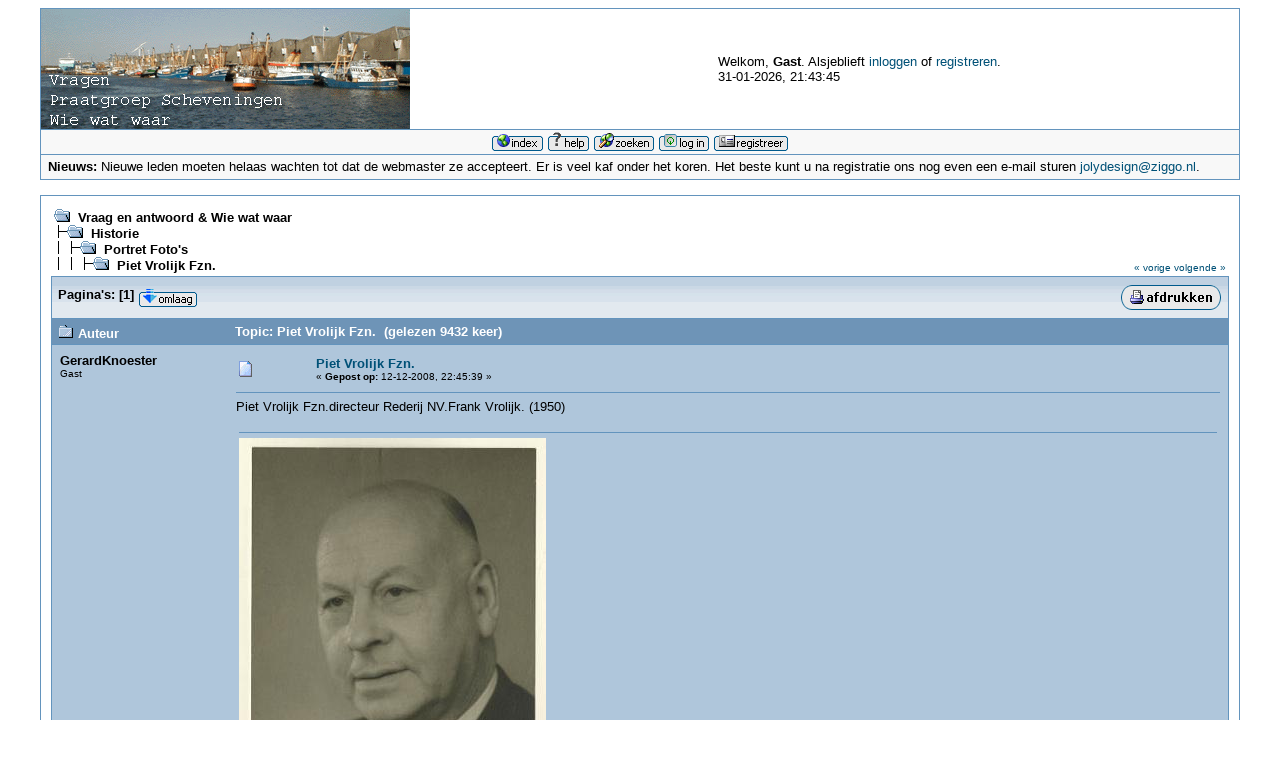

--- FILE ---
content_type: text/html; charset=ISO-8859-1
request_url: https://www.scheveningen-haven.nl/yabbse/index.php?topic=1797.0
body_size: 4375
content:
<!DOCTYPE html PUBLIC "-//W3C//DTD XHTML 1.0 Transitional//EN" "http://www.w3.org/TR/xhtml1/DTD/xhtml1-transitional.dtd">
<html xmlns="http://www.w3.org/1999/xhtml"><head>
	<meta http-equiv="Content-Type" content="text/html; charset=ISO-8859-1" />
	<meta name="description" content="Piet Vrolijk Fzn." />
	<meta name="keywords" content="PHP, MySQL, bulletin, board, free, open, source, smf, simple, machines, forum" />
	<script language="JavaScript" type="text/javascript" src="https://www.scheveningen-haven.nl/yabbse/Themes/default/script.js?fin11"></script>
	<script language="JavaScript" type="text/javascript"><!-- // --><![CDATA[
		var smf_theme_url = "https://www.scheveningen-haven.nl/yabbse/Themes/classic";
		var smf_images_url = "https://www.scheveningen-haven.nl/yabbse/Themes/classic/images";
		var smf_scripturl = "https://www.scheveningen-haven.nl/yabbse/index.php?PHPSESSID=1pdru1umnoocdskm606stq3gd0&amp;";
		var smf_iso_case_folding = false;
		var smf_charset = "ISO-8859-1";
	// ]]></script>
	<title>Piet Vrolijk Fzn.</title>
	<link rel="stylesheet" type="text/css" href="https://www.scheveningen-haven.nl/yabbse/Themes/classic/style.css?fin11" />
	<link rel="stylesheet" type="text/css" href="https://www.scheveningen-haven.nl/yabbse/Themes/default/print.css?fin11" media="print" />
	<link rel="help" href="https://www.scheveningen-haven.nl/yabbse/index.php?PHPSESSID=1pdru1umnoocdskm606stq3gd0&amp;action=help" target="_blank" />
	<link rel="search" href="https://www.scheveningen-haven.nl/yabbse/index.php?PHPSESSID=1pdru1umnoocdskm606stq3gd0&amp;action=search" />
	<link rel="contents" href="https://www.scheveningen-haven.nl/yabbse/index.php?PHPSESSID=1pdru1umnoocdskm606stq3gd0&amp;" />
	<link rel="alternate" type="application/rss+xml" title="Vraag en antwoord & Wie wat waar - RSS" href="https://www.scheveningen-haven.nl/yabbse/index.php?PHPSESSID=1pdru1umnoocdskm606stq3gd0&amp;type=rss;action=.xml" />
	<link rel="prev" href="https://www.scheveningen-haven.nl/yabbse/index.php?PHPSESSID=1pdru1umnoocdskm606stq3gd0&amp;topic=1797.0;prev_next=prev" />
	<link rel="next" href="https://www.scheveningen-haven.nl/yabbse/index.php?PHPSESSID=1pdru1umnoocdskm606stq3gd0&amp;topic=1797.0;prev_next=next" />
	<link rel="index" href="https://www.scheveningen-haven.nl/yabbse/index.php?PHPSESSID=1pdru1umnoocdskm606stq3gd0&amp;board=25.0" />
</head>
<body>
	<table cellspacing="0" cellpadding="0" border="0" align="center" width="95%" class="tborder">
		<tr style="background-color: #ffffff;">
			<td valign="middle" align="left"><img src="https://www.scheveningen-haven.nl/yabbse/Themes/classic/images/smflogo.gif" alt="" /></td>
			<td valign="middle">
				Welkom, <b>Gast</b>. Alsjeblieft <a href="https://www.scheveningen-haven.nl/yabbse/index.php?PHPSESSID=1pdru1umnoocdskm606stq3gd0&amp;action=login">inloggen</a> of <a href="https://www.scheveningen-haven.nl/yabbse/index.php?PHPSESSID=1pdru1umnoocdskm606stq3gd0&amp;action=register">registreren</a>.
				<br />31-01-2026, 21:43:45
			</td>
		</tr>
		<tr class="windowbg2">
			<td colspan="2" valign="middle" align="center" class="tborder" style="border-width: 1px 0 0 0; font-size: smaller;">
				<a href="https://www.scheveningen-haven.nl/yabbse/index.php?PHPSESSID=1pdru1umnoocdskm606stq3gd0&amp;"><img src="https://www.scheveningen-haven.nl/yabbse/Themes/classic/images/dutch/home.gif" alt="Startpagina" border="0" /></a> 
				<a href="https://www.scheveningen-haven.nl/yabbse/index.php?PHPSESSID=1pdru1umnoocdskm606stq3gd0&amp;action=help"><img src="https://www.scheveningen-haven.nl/yabbse/Themes/classic/images/dutch/help.gif" alt="Help" border="0" /></a> 
				<a href="https://www.scheveningen-haven.nl/yabbse/index.php?PHPSESSID=1pdru1umnoocdskm606stq3gd0&amp;action=search"><img src="https://www.scheveningen-haven.nl/yabbse/Themes/classic/images/dutch/search.gif" alt="Zoek" border="0" /></a> 
				<a href="https://www.scheveningen-haven.nl/yabbse/index.php?PHPSESSID=1pdru1umnoocdskm606stq3gd0&amp;action=login"><img src="https://www.scheveningen-haven.nl/yabbse/Themes/classic/images/dutch/login.gif" alt="Inloggen" border="0" /></a> 
				<a href="https://www.scheveningen-haven.nl/yabbse/index.php?PHPSESSID=1pdru1umnoocdskm606stq3gd0&amp;action=register"><img src="https://www.scheveningen-haven.nl/yabbse/Themes/classic/images/dutch/register.gif" alt="Registreren" border="0" /></a>
			</td>
		</tr>
		<tr class="windowbg2">
			<td colspan="2" height="24" class="tborder" style="border-width: 1px 0 0 0; padding-left: 1ex;">
				<b>Nieuws:</b> Nieuwe leden moeten helaas wachten tot dat de webmaster ze accepteert. Er is veel kaf onder het koren. Het beste kunt u na registratie ons nog even een e-mail sturen <a href="mailto:jolydesign@ziggo.nl">jolydesign@ziggo.nl</a>.
			</td>
		</tr>
	</table>

	<br />
	<table cellspacing="0" cellpadding="10" border="0" align="center" width="95%" class="tborder">
		<tr><td valign="top" style="background-color: #ffffff;">
<a name="top"></a>
<a name="msg75368"></a>
<table width="100%" cellpadding="3" cellspacing="0">
	<tr>
		<td valign="bottom"><span class="nav"><img src="https://www.scheveningen-haven.nl/yabbse/Themes/classic/images/icons/folder_open.gif" alt="+" border="0" />&nbsp; <b><a href="https://www.scheveningen-haven.nl/yabbse/index.php?PHPSESSID=1pdru1umnoocdskm606stq3gd0&amp;" class="nav">Vraag en antwoord & Wie wat waar</a></b><br /><img src="https://www.scheveningen-haven.nl/yabbse/Themes/classic/images/icons/linktree_side.gif" alt="|-" border="0" /><img src="https://www.scheveningen-haven.nl/yabbse/Themes/classic/images/icons/folder_open.gif" alt="+" border="0" />&nbsp; <b><a href="https://www.scheveningen-haven.nl/yabbse/index.php?PHPSESSID=1pdru1umnoocdskm606stq3gd0&amp;#9" class="nav">Historie</a></b><br /><img src="https://www.scheveningen-haven.nl/yabbse/Themes/classic/images/icons/linktree_main.gif" alt="| " border="0" /><img src="https://www.scheveningen-haven.nl/yabbse/Themes/classic/images/icons/linktree_side.gif" alt="|-" border="0" /><img src="https://www.scheveningen-haven.nl/yabbse/Themes/classic/images/icons/folder_open.gif" alt="+" border="0" />&nbsp; <b><a href="https://www.scheveningen-haven.nl/yabbse/index.php?PHPSESSID=1pdru1umnoocdskm606stq3gd0&amp;board=25.0" class="nav">Portret Foto's</a></b><br /><img src="https://www.scheveningen-haven.nl/yabbse/Themes/classic/images/icons/linktree_main.gif" alt="| " border="0" /><img src="https://www.scheveningen-haven.nl/yabbse/Themes/classic/images/icons/linktree_main.gif" alt="| " border="0" /><img src="https://www.scheveningen-haven.nl/yabbse/Themes/classic/images/icons/linktree_side.gif" alt="|-" border="0" /><img src="https://www.scheveningen-haven.nl/yabbse/Themes/classic/images/icons/folder_open.gif" alt="+" border="0" />&nbsp; <b><a href="https://www.scheveningen-haven.nl/yabbse/index.php?PHPSESSID=1pdru1umnoocdskm606stq3gd0&amp;topic=1797.0" class="nav">Piet Vrolijk Fzn.</a></b></span></td>
		<td valign="bottom" align="right" class="smalltext">
			<span class="nav"><a href="https://www.scheveningen-haven.nl/yabbse/index.php?PHPSESSID=1pdru1umnoocdskm606stq3gd0&amp;topic=1797.0;prev_next=prev#new">&laquo; vorige</a> <a href="https://www.scheveningen-haven.nl/yabbse/index.php?PHPSESSID=1pdru1umnoocdskm606stq3gd0&amp;topic=1797.0;prev_next=next#new">volgende &raquo;</a></span>
		</td>
	</tr>
</table>
<table width="100%" cellpadding="3" cellspacing="0" border="0" class="tborder" style="border-bottom: 0;">
	<tr>
		<td align="left" class="catbg" width="100%" height="35">
			<table cellpadding="3" cellspacing="0" width="100%">
				<tr>
					<td>
						<b>Pagina's:</b> [<b>1</b>]  <a href="#bot"><img src="https://www.scheveningen-haven.nl/yabbse/Themes/classic/images/dutch/go_down.gif" alt="Omlaag" border="0" align="top" /></a>
					</td>
					<td align="right" style="font-size: smaller;"><a href="https://www.scheveningen-haven.nl/yabbse/index.php?PHPSESSID=1pdru1umnoocdskm606stq3gd0&amp;action=printpage;topic=1797.0" target="_blank"><img src="https://www.scheveningen-haven.nl/yabbse/Themes/classic/images/dutch/print.gif" alt="Print" border="0" /></a></td>
				</tr>
			</table>
		</td>
	</tr>
</table>
<table cellpadding="3" cellspacing="0" border="0" width="100%" align="center" class="tborder" style="border-bottom: 0;">
	<tr class="titlebg">
		<td valign="middle" align="left" width="15%" style="padding-left: 6px;">
			<img src="https://www.scheveningen-haven.nl/yabbse/Themes/classic/images/topic/normal_post.gif" alt="" />
			Auteur
		</td>
		<td valign="middle" align="left" width="85%" style="padding-left: 6px;" id="top_subject">
			Topic: Piet Vrolijk Fzn. &nbsp;(gelezen 9432 keer)
		</td>
	</tr>
</table>
<form action="https://www.scheveningen-haven.nl/yabbse/index.php?PHPSESSID=1pdru1umnoocdskm606stq3gd0&amp;action=quickmod2;topic=1797.0" method="post" accept-charset="ISO-8859-1" name="quickModForm" id="quickModForm" style="margin: 0;" onsubmit="return in_edit_mode == 1 ? modify_save('9baf778d887542a6aae3f6b45352c82f') : confirm('Weet je zeker dat je dit wilt doen?');">
<table cellpadding="0" cellspacing="0" border="0" width="100%" class="bordercolor">
	<tr><td style="padding: 1px 1px 0 1px;">
		<table cellpadding="3" cellspacing="0" border="0" width="100%">
			<tr><td class="windowbg">
				<table width="100%" cellpadding="5" cellspacing="0">
					<tr>
						<td valign="top" width="15%" rowspan="2">
							<b>GerardKnoester</b><br />
							<span class="smalltext">
								Gast<br />
							</span>
						</td>
						<td valign="top" width="85%" height="100%">
							<table width="100%" border="0"><tr>
								<td align="left" valign="middle"><a href="https://www.scheveningen-haven.nl/yabbse/index.php?PHPSESSID=1pdru1umnoocdskm606stq3gd0&amp;topic=1797.msg75368#msg75368"><img src="https://www.scheveningen-haven.nl/yabbse/Themes/classic/images/post/xx.gif" alt="" border="0" /></a></td>
								<td align="left" valign="middle">
									<div style="font-weight: bold;" id="subject_75368">
										<a href="https://www.scheveningen-haven.nl/yabbse/index.php?PHPSESSID=1pdru1umnoocdskm606stq3gd0&amp;topic=1797.msg75368#msg75368">Piet Vrolijk Fzn.</a>
									</div>
									<span class="smalltext">&#171; <b> Gepost op:</b> 12-12-2008, 22:45:39 &#187;</span></td>
								<td align="right" valign="bottom" height="20" nowrap="nowrap" style="font-size: smaller;">
								</td>
							</tr></table>
							<hr width="100%" size="1" class="hrcolor" />
							<div class="post">Piet Vrolijk Fzn.directeur Rederij NV.Frank Vrolijk. (1950)</div>
						</td>
					</tr>
					<tr>
						<td valign="bottom" class="smalltext">
							<table width="100%" border="0"><tr>
								<td align="left" colspan="2" class="smalltext">
									<hr width="100%" size="1" class="hrcolor" />
									<img src="https://www.scheveningen-haven.nl/yabbse/index.php?PHPSESSID=1pdru1umnoocdskm606stq3gd0&amp;action=dlattach;topic=1797.0;attach=7493;image" alt="" width="307" height="459" border="0" /><br />
									<a href="https://www.scheveningen-haven.nl/yabbse/index.php?PHPSESSID=1pdru1umnoocdskm606stq3gd0&amp;action=dlattach;topic=1797.0;attach=7493"><img src="https://www.scheveningen-haven.nl/yabbse/Themes/classic/images/icons/clip.gif" align="middle" alt="*" border="0" />&nbsp;Piet_Vrolijk.Dir.Rederij_Frank_Vrolijk.JPG</a> (12.95 KB, 307x459 - bekeken 2342 keer.)<br />
								</td>
							</tr><tr>
								<td align="left" valign="bottom" class="smalltext" id="modified_75368">
									&#171; <i>Laatste verandering: 13-12-2008, 13:00:55 door GerardKnoester</i> &#187;
								</td>
								<td align="right" valign="bottom" class="smalltext">
									<img src="https://www.scheveningen-haven.nl/yabbse/Themes/classic/images/ip.gif" alt="" border="0" />
									Gelogd
								</td>
							</tr></table>
						</td>
					</tr>
				</table>
			</td></tr>
		</table>
	</td></tr>
</table>
<a name="lastPost"></a>
<table border="0" width="100%" cellspacing="0" cellpadding="0" class="bordercolor"><tr><td>
	<table width="100%" border="0" cellpadding="3" cellspacing="1" class="bordercolor">
		<tr>
			<td align="left" class="catbg" width="100%" height="30">
				<table cellpadding="3" cellspacing="0" width="100%">
					<tr>
						<td>
							<a name="bot"></a><b>Pagina's:</b> [<b>1</b>]  <a href="#top"><img src="https://www.scheveningen-haven.nl/yabbse/Themes/classic/images/dutch/go_up.gif" alt="Omhoog" border="0" align="top" /></a>
						</td>
						<td align="right" style="font-size: smaller;">
							<a href="https://www.scheveningen-haven.nl/yabbse/index.php?PHPSESSID=1pdru1umnoocdskm606stq3gd0&amp;action=printpage;topic=1797.0" target="_blank"><img src="https://www.scheveningen-haven.nl/yabbse/Themes/classic/images/dutch/print.gif" alt="Print" border="0" /></a>&nbsp;
						</td>
					</tr>
				</table>
			</td>
		</tr>
	</table>
</td></tr></table>
<script language="JavaScript" type="text/javascript" src="https://www.scheveningen-haven.nl/yabbse/Themes/default/xml_topic.js"></script>
<script language="JavaScript" type="text/javascript"><!-- // --><![CDATA[
	quickReplyCollapsed = true;

	smf_topic = 1797;
	smf_start = 0;
	smf_show_modify = 1;

	// On quick modify, this is what the body will look like.
	var smf_template_body_edit = '<div id="error_box" style="padding: 4px; color: red;"></div><textarea class="editor" name="message" rows="12" style="width: 94%; margin-bottom: 10px;">%body%</textarea><br /><input type="hidden" name="sc" value="9baf778d887542a6aae3f6b45352c82f" /><input type="hidden" name="topic" value="1797" /><input type="hidden" name="msg" value="%msg_id%" /><div style="text-align: center;"><input type="submit" name="post" value="Opslaan" onclick="return modify_save(\'9baf778d887542a6aae3f6b45352c82f\');" accesskey="s" />&nbsp;&nbsp;<input type="submit" name="cancel" value="Annuleren" onclick="return modify_cancel();" /></div>';

	// And this is the replacement for the subject.
	var smf_template_subject_edit = '<input type="text" name="subject" value="%subject%" size="60" style="width: 99%;"  maxlength="80" />';

	// Restore the message to this after editing.
	var smf_template_body_normal = '%body%';
	var smf_template_subject_normal = '<a href="https://www.scheveningen-haven.nl/yabbse/index.php?PHPSESSID=1pdru1umnoocdskm606stq3gd0&amp;topic=1797.msg%msg_id%#msg%msg_id%">%subject%</a>';
	var smf_template_top_subject = "Topic: %subject% &nbsp;(gelezen 9432 keer)"

	if (window.XMLHttpRequest)
		showModifyButtons();
// ]]></script>
<table border="0" width="100%" cellpadding="0" cellspacing="0">
	<tr>
		<td valign="top" align="right" class="smalltext"> <span class="nav"> <a href="https://www.scheveningen-haven.nl/yabbse/index.php?PHPSESSID=1pdru1umnoocdskm606stq3gd0&amp;topic=1797.0;prev_next=prev#new">&laquo; vorige</a> <a href="https://www.scheveningen-haven.nl/yabbse/index.php?PHPSESSID=1pdru1umnoocdskm606stq3gd0&amp;topic=1797.0;prev_next=next#new">volgende &raquo;</a></span></td>
	</tr><tr>
		<td align="left" colspan="2" style="padding-top: 4px;">
			
		</td>
	</tr>
</table>
</form>
<table border="0" width="100%">
	<tr>
		<td align="right" colspan="2">
			<form action="https://www.scheveningen-haven.nl/yabbse/index.php?PHPSESSID=1pdru1umnoocdskm606stq3gd0&amp;" method="get" accept-charset="ISO-8859-1">
				<span class="smalltext">Ga naar:</span>
				<select name="jumpto" id="jumpto" onchange="if (this.selectedIndex > 0 &amp;&amp; this.options[this.selectedIndex].value) window.location.href = smf_scripturl + this.options[this.selectedIndex].value.substr(smf_scripturl.indexOf('?') == -1 || this.options[this.selectedIndex].value.substr(0, 1) != '?' ? 0 : 1);">
					<option value="">Selecteer een bestemming:</option>
					<option value="" disabled="disabled">-----------------------------</option>
					<option value="#10">Vraag en antwoord</option>
					<option value="" disabled="disabled">-----------------------------</option>
					<option value="?board=7.0"> => Vraag en antwoord</option>
					<option value="?board=29.0"> => Stamboom  en Genealogie </option>
					<option value="" disabled="disabled">-----------------------------</option>
					<option value="#1">Hoofdindex</option>
					<option value="" disabled="disabled">-----------------------------</option>
					<option value="?board=13.0"> => Praatgroep Scheveningen</option>
					<option value="?board=1.0"> => Wie wat waar</option>
					<option value="?board=31.0"> => Gekeuvel</option>
					<option value="?board=32.0"> => Alles over Duindorp</option>
					<option value="?board=17.0"> => Drilling Offshore Site</option>
					<option value="" disabled="disabled">-----------------------------</option>
					<option value="#9">Historie</option>
					<option value="" disabled="disabled">-----------------------------</option>
					<option value="?board=22.0"> => Historische gebeurtenissen</option>
					<option value="?board=23.0"> => Gebouwen en monumenten</option>
					<option value="?board=24.0"> => Klederdracht</option>
					<option value="?board=25.0" selected="selected"> => Portret Foto's</option>
					<option value="?board=26.0"> => Straten en hofjes</option>
					<option value="?board=27.0"> => Mooie momenten</option>
					<option value="?board=28.0"> => Overige</option>
				</select>&nbsp;
				<input type="button" value="ga" onclick="if (this.form.jumpto.options[this.form.jumpto.selectedIndex].value) window.location.href = 'https://www.scheveningen-haven.nl/yabbse/index.php' + this.form.jumpto.options[this.form.jumpto.selectedIndex].value;" />
			</form>
		</td>
	</tr>
</table>
		</td></tr>
	</table>
	<table cellspacing="0" cellpadding="0" border="0" align="center" width="95%">
		<tr><td nowrap="nowrap" align="right">
			<script language="JavaScript" type="text/javascript" src="https://www.scheveningen-haven.nl/yabbse/Themes/default/sha1.js"></script>

			<form action="https://www.scheveningen-haven.nl/yabbse/index.php?PHPSESSID=1pdru1umnoocdskm606stq3gd0&amp;action=login2" method="post" accept-charset="ISO-8859-1" onsubmit="hashLoginPassword(this, '9baf778d887542a6aae3f6b45352c82f');"><br />
				<input type="text" name="user" size="7" />
				<input type="password" name="passwrd" size="7" />
				<select name="cookielength">
					<option value="60">1 uur</option>
					<option value="1440">1 dag</option>
					<option value="10080">1 week</option>
					<option value="43200">1 maand</option>
					<option value="-1" selected="selected">blijvend</option>
				</select>
				<input type="submit" value="Inloggen" /><br />
				Login met gebruikersnaam, wachtwoord en sessielengte
				<input type="hidden" name="hash_passwrd" value="" />
			</form>
		</td></tr>
	</table>
	<br />

	<table cellspacing="0" cellpadding="3" border="0" align="center" width="95%" class="tborder">
		<tr style="background-color: #ffffff;">
			<td width="28%" valign="middle" align="right">
				<a href="http://www.mysql.com/" target="_blank"><img src="https://www.scheveningen-haven.nl/yabbse/Themes/classic/images/mysql.gif" alt="Powered by MySQL" width="88" height="31" border="0" /></a>
				<a href="http://www.php.net/" target="_blank"><img src="https://www.scheveningen-haven.nl/yabbse/Themes/classic/images/php.gif" alt="Powered by PHP" width="88" height="31" border="0" /></a>
			</td>
			<td width="44%" valign="middle" align="center">
				
		<span class="smalltext" style="display: inline; visibility: visible; font-family: Verdana, Arial, sans-serif;"><a href="http://www.simplemachines.org/" title="Simple Machines Forum" target="_blank">Powered by SMF 1.1.4</a> | 
<a href="http://www.simplemachines.org/about/copyright.php" title="Free Forum Software" target="_blank">SMF &copy; 2006, Simple Machines LLC</a>
		</span>
			</td>
			<td width="28%" valign="middle" align="left">
				<a href="http://validator.w3.org/check/referer" target="_blank"><img src="https://www.scheveningen-haven.nl/yabbse/Themes/classic/images/valid-xhtml10.gif" alt="Valid XHTML 1.0!" width="88" height="31" border="0" /></a>
				<a href="http://jigsaw.w3.org/css-validator/check/referer" target="_blank"><img src="https://www.scheveningen-haven.nl/yabbse/Themes/classic/images/valid-css.gif" alt="Valid CSS!" width="88" height="31" border="0" /></a>
			</td>
		</tr>
	</table>
	<div id="ajax_in_progress" style="display: none;">Laden...</div>
</body>
</html>

--- FILE ---
content_type: text/css
request_url: https://www.scheveningen-haven.nl/yabbse/Themes/classic/style.css?fin11
body_size: 1238
content:
/* Normal, standard links. */
a:link, a:visited
{
	color: #005177;
	background-color: transparent;
	text-decoration: none;
}
a:hover
{
	color: #cc3333;
	background-color: transparent;
	text-decoration: none;
}

/* Navigation links - for the link tree. */
.nav, .nav:link, .nav:visited
{
	color: #000000;
	background-color: transparent;
	text-decoration: none;
}
a.nav:hover
{
	font-weight: bold;
	color: #cc3333;
	background-color: transparent;
	text-decoration: underline;
}

/* Tables should show empty cells too. */
table
{
	empty-cells: show;
}

/* By default (td, body..) use Verdana in black. */
body, td, th
{
	color: #000000;
	font-size: small;
	font-family: verdana, sans-serif;
}

/* Input boxes - just a bit smaller than normal so they align well. */
input, textarea
{
	font-size: 9pt;
	color: #000000;
	font-family: verdana, sans-serif;
	background-color: #afc6db;
}

/* Checkboxes shouldn't have a background color. */
input.check
{
	background-color: transparent;
}

/* Selects are a bit smaller, because it makes them look even better 8). */
select
{
	font-size: 8pt;
	font-weight: normal;
	color: #000000;
	font-family: verdana, sans-serif;
	background-color: #afc6db;
}

/* Standard horizontal rule.. */
hr
{
	color: #6394bd;
	background-color: transparent;
}
/* A more colorful hr.. */
.hrcolor
{
	height: 1px;
	border: 0;
	color: #6394bd;
	background-color: #6394bd;
}

/* A quote, perhaps from another post. */
.quote
{
	color: #000000;
	background-color: #dee7ef;
	border: 1px solid black;
	margin: 1px;
	padding: 1px;
	font-size: x-small;
}

/* A code block - maybe even PHP ;). */
.code
{
	color: #000000;
	background-color: #cccccc;
	border: 1px solid black;
	margin: 1px;
	padding: 1px;
	font-size: x-small;
	line-height: 1.3em;
}

/* The "Quote:" and "Code:" header parts... */
.quoteheader, .codeheader
{
	color: #000000;
	text-decoration: none;
	font-style: normal;
	font-weight: bold;
	font-size: x-small;
	line-height: 1.2em;
}

/* Generally, those [?] icons. */
.help
{
	cursor: help;
	background-color: transparent;
}

/* /me uses this a lot. */
.meaction
{
	color: red;
	background-color: transparent;
}

/* The main post box - this makes it as wide as possible. */
.editor
{
	width: 100%;
}

/* Highlighted text - such as search results. */
.highlight
{
	background-color: yellow;
	font-weight: bold;
	color: black;
}

/* Alternating backgrounds... */
.windowbg
{
	color: #000000;
	background-color: #afc6db;
}
.windowbg2
{
	color: #000000;
	background-color: #f8f8f8;
}

/* Titles - such as table headers. */
.titlebg, tr.titlebg th, tr.titlebg td, .titlebg a:link, .titlebg a:visited, .titlebg2, tr.titlebg2 th, tr.titlebg2 td, .titlebg2 a:link, .titlebg2 a:visited
{
	font-weight: bold;
	font-style: normal;
	color: #ffffff;
	background-color: #6e94b7;
}
.titlebg a:hover, .titlebg2 a:hover
{
	color: #ffffff;
	text-decoration: underline;
}

/* The category headers, page indexes, and such things. */
.catbg, .catbg3
{
	font-weight: bold;
	background-color: #afc6db;
	background-image: url(images/catbg.gif);
	color: #000000;
}

/* The borders around things. */
.bordercolor
{
	background-color: #6394bd;
}
.tborder
{
	border: 1px solid #6394bd;
}

/* Default font sizes. */
.smalltext
{
	font-size: x-small;
}
.normaltext
{
	font-size: small;
}
.largetext
{
	font-size: large;
}
/* No image should have a border when linked */
a img{
	border: 0;
}

/* The AJAX notifier */
#ajax_in_progress
{
	background: #32CD32;
	color: white;
	text-align: center;
	font-weight: bold;
	font-size: 18pt;
	padding: 3px;
	width: 100%;
	position: fixed;
	top: 0;
	left: 0;
}

